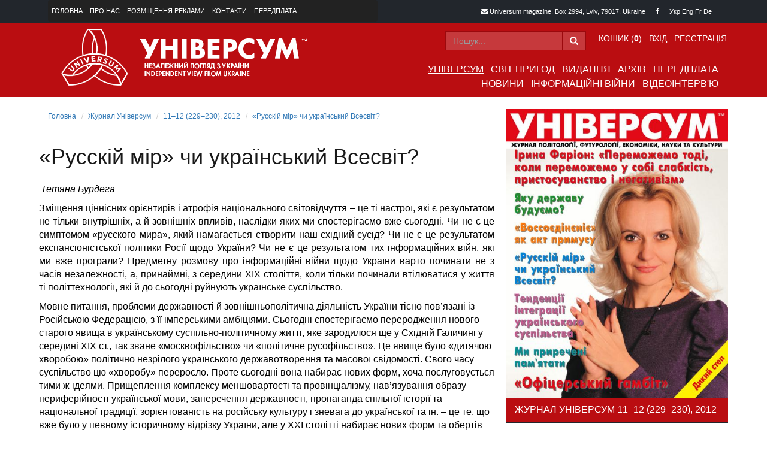

--- FILE ---
content_type: text/html; charset=UTF-8
request_url: https://universum.lviv.ua/magazines/universum/2012/6/burd.html
body_size: 33390
content:
<!DOCTYPE html>
<html lang="uk-UA">
	<head>
		<meta charset="utf-8">
		<meta http-equiv="X-UA-Compatible" content="IE=edge">
		<meta name="viewport" content="width=device-width, initial-scale=1">

		<link href="/assets/3265f753/themes/smoothness/jquery-ui.css" rel="stylesheet">
<link href="/css/bootstrap.min.css" rel="stylesheet">
<link href="/css/font-awesome.min.css" rel="stylesheet">
<link href="/css/style.css" rel="stylesheet">		<meta name="csrf-param" content="_csrf">
    <meta name="csrf-token" content="c3p2a3RPSE49GyRfTGI4NhQTLzMYKHw8IRQeWB96LAomDycAIj8rHA==">

		<link rel="shortcut icon" href="/favicon.ico">
		<title>«Русскій мір» чи український Всесвіт? :: 11–12 (229–230), 2012 :: Універсум :: Universum</title>
		<meta charset="utf-8">
		<meta name="rating" content="General" />
		<meta name="revisit-after" content="7 days" />
		<meta name="robots" content="index, follow, all" />
		<meta name="copyright" content="Copyright © 2016-2026 Universum. All rights reserved." />

		<meta name="keywords" content="Універсум - журнал політології, футурології, економіки, науки та культури" /><meta name="description" content="Універсум - журнал політології, футурології, економіки, науки та культури" /><meta name="annotation" content="Універсум - журнал політології, футурології, економіки, науки та культури" />
		<!-- HTML5 shim and Respond.js for IE8 support of HTML5 elements and media queries -->
		<!-- WARNING: Respond.js doesn't work if you view the page via file:// -->
		<!--[if lt IE 9]>
			<script src="https://oss.maxcdn.com/html5shiv/3.7.2/html5shiv.min.js"></script>
			<script src="https://oss.maxcdn.com/respond/1.4.2/respond.min.js"></script>
		<![endif]-->
	</head>
	<body>
				<!-- HEADER section -->
		<div class="container-fluid">
			<header>
				<div class="row header-top-area">
					<div class="container">
						<div class="col-sm-12 col-md-6">
							<nav class="navbar navbar-inverse navbar-header-top">
								<ul class="nav navbar-nav"><li><a href="/home/index.html">Головна</a></li><li><a href="/pages/about.html">Про нас</a></li><li><a href="/pages/about-ads.html">Розміщення реклами</a></li><li><a href="/home/contact.html">Контакти</a></li><li><a href="/magazines/subscription.html">Передплата</a></li></ul>							</nav>
						</div>
						<div class="col-sm-12 col-md-6 header-top-contacts">
							<div class="header-contact-block header-contact-mail">
								<i class="fa fa-envelope"></i> Universum magazine, Box 2994, Lviv, 79017, Ukraine
							</div>
							<div class="header-contact-block header-contact-social">
								<a href="https://www.facebook.com/universum.lviv" target="_blank"	><i class="fa fa-facebook"></i></a>
															</div>
							<div class="header-contact-block header-contact-langs">
							Укр <a href="/home/index.html?magazineurlalias=universum&amp;issueyear=2012&amp;issueurlalias=6&amp;urlalias=burd&amp;lang=en-GB">Eng</a> <a href="/home/index.html?magazineurlalias=universum&amp;issueyear=2012&amp;issueurlalias=6&amp;urlalias=burd&amp;lang=fr-FR">Fr</a> <a href="/home/index.html?magazineurlalias=universum&amp;issueyear=2012&amp;issueurlalias=6&amp;urlalias=burd&amp;lang=de-DE">De</a> 							</div>
						</div>
					</div>
				</div>

				<div class="row header-main-area">
					<div class="container">
						<div class="col-sm-4 col-md-5 logo-area">
							<a title="" href="/"><img alt="Універсум" title="Універсум" src="/images/logo.png" />
							</a>
						</div>
						<div class="col-sm-8 col-md-7">
							<div class="row">
								<div class="col-md-12 header-main-top">
									<nav class="navbar navbar-inverse navbar-login" role="navigation">
										<div class="navbar-right user-menu"><ul class="nav navbar-nav navbar-right"><li><a href="/basket/index.html">Кошик (<div id="header-basket-qty">0</div>)</a></li>
<li><a href="/customer/login.html">Вхід</a></li>
<li><a href="/customer/register.html">Реєстрація</a></li></ul></div><form id="prSearchFrom" class="navbar-form navbar-right navbar-search-form" action="https://www.google.com/search" method="GET" role="search" target="_blank"><div class="form-group form-search-header"><div class="input-group"><input name="q" type="text" placeholder="Пошук..." class="form-control"><input type="hidden" name="sitesearch" value="universum.lviv.ua" /><div class="input-group-addon"><span class="glyphicon glyphicon-search"></span></div></div></div></form>									</nav>
								</div>
								<div class="col-md-12 header-main-bottom">
									<nav class="navbar navbar-inverse navbar-main" role="navigation">
										<div class="navbar-header">
											<button type="button" class="navbar-toggle"
												data-toggle="collapse" data-target="#bs-navbar-collapse-main">
												<span class="sr-only">Toggle navigation</span><span
													class="icon-bar"></span><span class="icon-bar"></span><span
													class="icon-bar"></span>
											</button>
										</div>

										<div class="collapse navbar-collapse"	id="bs-navbar-collapse-main">
											<ul class="nav navbar-nav navbar-right"><li><a class="active" href="/magazines/universum/index.html">Універсум</a></li><li><a href="/magazines/world-of-adventures/index.html">Світ пригод</a></li><li><a href="/pages/editions.html">Видання</a></li><li><a href="/magazines/archive.html">Архів</a></li><li><a href="/magazines/subscription.html">Передплата</a></li></ul><ul class="nav navbar-nav navbar-right"><li><a href="/news/index.html">Новини</a></li><li><a href="/news/informational-war.html">Інформаційні війни</a></li><li><a href="/news/video-interview.html">Відеоінтерв'ю</a></li></ul>										</div>
									</nav>
								</div>
							</div>
						</div>
					</div>
				</div>

			</header>
		</div>

		<!-- MAIN CONTENT section -->
		<div class="container main-content-area">
			<div class="row">		<div class="col-sm-8 col-md-8">
			<ul class="breadcrumb"><li><a href="/">Головна</a></li>
<li><a href="/magazines/universum/index.html">Журнал Універсум</a></li>
<li><a href="/magazines/universum/2012/6.html">11–12 (229–230), 2012</a></li>
<li><a href="/magazines/universum/2012/6/burd.html">«Русскій мір» чи український Всесвіт?</a></li>
</ul>			<div class="article">
				<article>
					<h1>«Русскій мір» чи український Всесвіт?</h1><div class="row" style="margin: 0 3px 10px 3px;"><a class="author" href="/magazines/universum/author/66346756.html">Тетяна   Бурдега</a></div><div><p align="JUSTIFY" class="Article">
Зміщення ціннісних орієнтирів і атрофія національного світовідчуття – це ті 
настрої, які є результатом не тільки внутрішніх, а й зовнішніх впливів, наслідки 
яких ми спостерігаємо вже сьогодні. Чи не є це симптомом «русского мира», який 
намагається створити наш східний сусід? Чи не є це результатом 
експансіоністської політики Росії щодо України? Чи не є це результатом тих 
інформаційних війн, які ми вже програли? Предметну розмову про інформаційні 
війни щодо України варто починати не з часів незалежності, а, принаймні, з 
середини ХІХ століття, коли тільки починали втілюватися у життя ті 
політтехнології, які й до сьогодні руйнують українське суспільство. </p><p class="Article">Мовне питання, проблеми державності й зовнішньополітична 
діяльність України тісно пов’язані із Російською Федерацією, з її імперськими 
амбіціями. Сьогодні спостерігаємо переродження нового-старого явища в 
українському суспільно-політичному житті, яке зародилося ще у Східній Галичині у 
середині ХІХ ст., так зване «москвофільство» чи «політичне русофільство». Це 
явище було «дитячою хворобою» політично незрілого українського державотворення 
та масової свідомості. Свого часу суспільство цю «хворобу» переросло. Проте 
сьогодні вона набирає нових форм, хоча послуговується тими ж ідеями. Прищеплення 
комплексу меншовартості та провінціалізму, нав’язування образу периферійності 
української мови, заперечення державності, пропаганда спільної історії та 
національної традиції, зорієнтованість на російську культуру і зневага до 
української та ін. – це те, що вже було у певному історичному відрізку України, 
але у ХХІ столітті набирає нових форм та обертів під прапором ідеї «русского 
мира», «собирания русских земель», що знову ж таки має в основі ідею триєдності 
«русского» народу. Паралелі, які можна проводити із минулим, настільки очевидні, 
що подекуди бачимо, як твориться театр абсурду. </p><p class="Article">В одному із виступів Валентин Бадрак згадував висловлювання 
Костянтина Затуліна про те, що потрібно зробити Україні, аби забезпечити собі 
добрі умови дружби і взаємопорозуміння з Росією: федералізація, російська мова 
як державна та влада Російської церкви Московського патріархату. </p><p class="Article">Відтак умови добросусідства передбачають і «три исторических 
начала», що й у москвофілів ХІХ ст.: «православие, самодержавие и народность». 
Затулін не сказав абсолютно нічного нового і не винайшов сучасної ідеї для 
збирання «руссских» земель. Ці ідеї мають вже майже двохсотлітню історію. Але це 
і є свідченням кризи жанру щодо творення нової ідентичності, яка у Росії не 
монолітна, це і свідчення про кризу у творенні національної ідеї для Росії, не 
імперіалістичної, а демократичної, це криза не тільки політично-ідеологічна, а й 
суто моральної категорії – довіри громадян до своєї влади. Володимир 
Корсунський, головний редактор інтернет-газети Грани.ру, в інтерв’ю газеті 
«День» заявив: «Країна (тобто, Росія. – <i>Т. Б.</i>) істерично шукає якогось 
ідеологічного обґрунтування свого існування. (…) їм бракує якогось обґрунтування 
для існування такої потворної державної моделі. Нині щосили намагаються 
використати православну церкву як ідеологічне ЦК»<sup>1</sup>. </p><p class="Article">Патріарх Кіріл систематично і по-державницьки втілює ідею 
єдино правильної віри у формі православ’я, що має відтінок політичної доктрини. 
РПЦ – не лише сфера духовного впливу, це частина ідеологічної структури, яка 
лежить у фундаменті політики східного сусіда. Нещодавня ініціатива РПЦ яскраве 
тому свідчення. <span style="color:black">Як відомо, наприкінці вересня 2012 
року з ініціативи протоієрея Всеволода Чапліна, глави синодального відділу 
Московського патріархату з відносин церкви та суспільства, РПЦ виступила із 
хартією, яка закликає до </span>«возз’єднання» України, Білорусії та Росії. 
Ініційовано також збір підписів за проведення референдуму на підтримку цієї 
ідеї. У пресі появилися цитати із хартії і завдання, які вона ставить перед 
собою: <i><span style="color:black">«Ми, <strong>спадкоємці тисячолітньої </strong>історії 
і великої цивілізації, досвіду творення, добросусідства, військової доблесті 
і співпраці наших предків, об’єднані спільною культурою і спільною діяльністю 
з облаштування і захисту нашої землі, при возз’єднанні візьмемо <strong>все найкраще 
з практичного досвіду нашого народу</strong>»<strong>,</strong> </span></i><span style="color:black">– 
йдеться в хартії. Кілька моментів, на які тут варто звернути увагу: «тисячолітня 
історія» – чия історія? Українського протистояння російському царату, 
більшовизму, а тепер новоімперським амбіціям? Це автори хартії мають на увазі? А 
про який «практичний досвід» йдеться? Йдеться про ліквідацію козацтва, про 
заборони української мови та писемності, кріпацтво, винищення усього 
українського, утилізацію всіх основ української народності та небажання бачити 
Україну незалежною? Йдеться, очевидно, і про Голодомор 1932</span>–<span style="color:black">1933 
рр. і масові терори та арешти. Такий досвід нам сьогодні знову ж таки 
пропонують? Історія вчить, що немає порозуміння між загарбником і нацією, яка 
боролася і продовжує боротися за свою державність. </span></p><p class="Article"><i><span style="color: black">«Возз’єднуючись, ми беремо 
в основу нашого буття і розвитку <strong>миролюбність та мораль</strong>, віру в добро, 
принципи фундаментальної справедливості, рівності, гідності, прагнення до щастя 
і благополуччя нашого єдиного народу. Наш розвиток і майбутнє буде будуватися <strong>
на взаємоповазі з іншими народами</strong>,<strong> </strong>взаємозбагачуючи наші культури 
і роблячи життя кращим, комфортнішим і безпечнішим», </span></i><span style="color: black">– 
ще одна цитата із хартії, яка не потребує коментарів, оскільки кожна 
тверезомисляча людина, яка не має проблем із історичною амнезією і є політично 
притомною, розуміє усю небезпеку цього політичного популізму, так широко 
підтримуваного РПЦ.</span></p><p class="Article">Ідея «русского мира», як і ідея самодержавця, не мислить у 
своїй основі відірваності трьох братніх народів одне від одного, тому «самодержавие» 
– це ще один кит, який підтримує московську політику експансії щодо України, а 
підписання хартії та збір підписів щодо референдуму –ще одне свідчення цього. 
Пригадується, що Д. Донцов вперше в українській політичній думці й публіцистиці 
сформулював тезу про Україну як про колонію, яку нещадно визискує метрополія. 
Також вперше він озвучив ще одну думку – <strong>Росія через те ворог української 
державності, що без України вона перестає бути імперією.</strong> </p><p class="Article">Актуальним для нас є висновок Д. Донцова: «…модерне 
москвофільство є поважною небезпекою передовсім для нас (він має на увазі 
українців. – <i>Т. Б.</i>). Брак почуття національної свідомости, що видає нас 
на поталу постороннім впливам, китайський мур від Європи, що тамує розвій 
самостійної національної культури, звужує ціли й розмах руху, рецидив 
костомаровщини – ось що несе нам модерне москвофільство. Се все, а також 
нерозуміннє природи національних відносин і шляхів, що ведуть до національного 
визначення широких мас, – не зостане без впливу на сі маси і зосібна на клясу, 
репрезентантами котрої ми були й хочемо бути. Цілу ж націю ся течія хоче 
законсервувати на почеснім амплуа нації-гермафродита. Тому боротися з модерним 
москвофільством є нашою задачею»<sup>2</sup>. Недаремно П. Мілюков після виходу 
у світ виступу Д. Донцова «Модерне москвофільство» заявив: <i>«Тепер, коли 
українці починають голосно говорити, як це робить Донцов і товариші, що всяка 
надія на Росію є утопія та що лишається шукати рятунку тільки в сепаратизмі, я 
кажу вам: бійтеся його! ... <strong>Донцови будуть числитися не одиницями і не 
десятками, а сотнями, тисячами, мільйонами</strong>!»</i><sup>3</sup><i>.</i> Це ще 
раз пояснює, чому так систематично і планомірно сучасні українофоби борються із 
пам’яттю про Д. Донцова за його світоглядно проукраїнські ідеї, 
безкомпромісність щодо політики із Москвою, бо для Д. Донцова ставлення до 
багатогранного російського впливу на українське життя, його погляд на 
москвофільство як на явище політичне і своєрідну (привнесену) хворобу 
українського суспільства мали принципове і стратегічне значення, наслідки якого 
ми бачимо тепер.</p><p class="Article">«Народность» – це те останнє, а, по суті, сьогодні перше на 
порядку денному начало російської політичної пропаганди не тільки в українському 
інформаційному просторі, а й у політичній сфері внутрішньої і зовнішньої 
політики, що може стати незворотною реакцією у втраті державності й усіх 
атрибутів ідентичності. Йдеться насамперед про мову, про те, що є чи не основним 
предметом маніпуляцій русофільської політики сучасності. Стирання кордонів між 
ідентичностями української і російської нації – це прямий шлях до втрати 
державності і набуття статусу колонії, а для українців – до перебування у гетто. 
Тільки правильно вибудувана схема національних ціннісних орієнтирів може стати 
однією із тих потужних сил і точкою опору супроти «русских начал» і «русского 
мира» зокрема. Адже, як в одному із виступів зазначила Лариса Івшина: «Є русский 
мир» і є український Всесвіт». </p><p class="Head"><strong>Примітки</strong></p><p class="Article">1. Ревне православ’я vs рок // День. – № 76. – 2 жовт.</p><p class="Article">2. Донцов Д. Модерне москвофільство / Д. Донцов. – К., 1913. 
– С. 29.</p><p class="Article">3. Сосновський М. Дмитро Донцов: Політичний портрет / М. 
Сосновський. – Нью-Йорк, Торонто. – 1974. – С. 109.</p></div>				</article>
			</div>
		</div>


<div class="col-sm-4 col-md-4">
	
<div class="block-home-content">
	<div class="block-image">
		<a href="/magazines/universum/2012/6.html"><img src="/data/magissues/large/23.jpg" alt="Універсум 11–12 (229–230), 2012" title="Універсум 11–12 (229–230), 2012"></a>	</div>
	<h2 class="block-title">Журнал Універсум 11–12 (229–230), 2012</h2>	<div class="block-body">
		<h1>Ірина Фаріон: «Переможемо тоді, коли переможемо у собі слабкість, пристосуванство і негативізм»</h1><div style="height: 310px !important; overflow: hidden;"><p><span class="highlight"><a href="/magazines/universum/rubric/editorial.html">СЛОВО РЕДАКЦІЙНЕ</a></span> <a class="author" href="/magazines/universum/author/oleh-romanchuk.html">Олег К. Романчук</a> <a href="/magazines/universum/2012/6/slred.html"> Про вибори, хартію та референдум</a><br><p><span class="highlight"><a href="/magazines/universum/rubric/state2.html">ДЕРЖАВНІСТЬ</a></span> <a class="author" href="/magazines/universum/author/kravchuk_o.html">Олександр   Кравчук</a> <a href="/magazines/universum/2012/6/kravch.html">Тож яку державу будуємо?</a><br><p><span class="highlight"><a href="/magazines/universum/rubric/reality.html">РЕАЛІЇ СЬОГОДЕННЯ</a></span> <a class="author" href="/magazines/universum/author/lyzanchuk.html">Василь   Лизанчук</a> <a href="/magazines/universum/2012/6/lyz.html">Журналісти: зрячі очі суспільства чи заручники джинси?</a><br><p><span class="highlight"><a href="/magazines/universum/rubric/russian-world.html">RUSSIAN WORLD</a></span> <a class="author" href="/magazines/universum/author/66346756.html">Тетяна   Бурдега</a> <a href="/magazines/universum/2012/6/burd.html">«Русскій мір» чи український Всесвіт?</a><br><p><span class="highlight"><a href="/magazines/universum/rubric/234345346.html">ЕКСКЛЮЗИВ</a></span>  <a href="/magazines/universum/2012/6/exclus.html">Ірина Фаріон: «Переможемо тоді, коли переможемо у собі слабкість, пристосуванство і негативізм»</a><br><p><span class="highlight"><a href="/magazines/universum/rubric/5687689.html">ОСВІТА</a></span> <a class="author" href="/magazines/universum/author/kost.html">Степан  Кость</a> <a href="/magazines/universum/2012/6/kost.html">Ми приречені пам’ятати. Замість переднього слова до навчального посібника</a><br><p><span class="highlight"><a href="/magazines/universum/rubric/3256457457.html">ДИКИЙ СТЕП</a></span> <a class="author" href="/magazines/universum/author/badrak.html">Валентин  Бадрак</a> <a href="/magazines/universum/2012/6/badr.html">Офіцерський гамбіт. Політичний роман</a><br><p><span class="highlight"><a href="/magazines/universum/rubric/347568.html">СОЦІОЕКОЛОГІЯ</a></span> <a class="author" href="/magazines/universum/author/sajenko.html">Юрій  Саєнко</a> Чорнобиль–Фукусіма: комфортно-споживацький колапс<br><p><span class="highlight"><a href="/magazines/universum/rubric/sociology.html">СОЦІОЛОГІЯ</a></span> <a class="author" href="/magazines/universum/author/sajenko.html">Юрій  Саєнко</a>, <a class="author" href="/magazines/universum/author/56878679.html">Володимир   Піддубний</a> Експертні оцінки тенденцій інтеграції українського суспільства<br><p><span class="highlight"><a href="/magazines/universum/rubric/digest.html">ДАЙДЖЕСТ</a></span> <a class="author" href="/magazines/universum/author/765786798.html">Андрій   Скумін</a>, <a class="author" href="/magazines/universum/author/87807890.html">Андрій   Коваленко</a> Узурпація ім'ям народу: режим Януковича хоче позбавити громадян можливості впливати на владу<br></p></div>	</div>
	<div class="block-footer">
		<a href="/magazines/universum/2012/6.html">Більше про випуск &raquo;</a>	</div>
</div>

<div class="block-home-content">
		<a class="subscribe" href="/magazines/universum/subscription.html">Оформити передоплату</a></div>

<div class="block-home-content block-news">
	<h2 class="block-title">Наші новини</h2>
	<div class="block-body">
		<div style="height: 410px !important; overflow: hidden;">		<ul>
		<li><a href="/pages/editions/2020/zhur-univ.html" target="">НОВА КНИЖКА ВИДАВНИЦТВА «УНІВЕРСУМ»</a></li><li><a href="/news/our-news/09.01.2026/rom-scr-pand.html" target="">Олег К. Романчук. «Скриньку Пандори» відкрито, або Що буде далі</a></li><li><a href="/news/our-news/09.01.2026/shch-ven-naf.html" target="">Венесуела: Важка нафта, нелегка доля...</a></li><li><a href="/news/our-news/09.01.2026/bor-prez-vils.html" target="">108 років тому президент Вільсон теж мав план</a></li><li><a href="/magazines/universum/2025/6.html" target="">Вийшло чергове 11–12 (385–386), 2025 число журналу «Універсум»</a></li><li><a href="/news/our-news/15.12.2025/bor-or-rob.html" target="">Не слухаймо політичних оракулів, нам своє робити</a></li><li><a href="/news/our-news/11.12.2025/rom-did-trump.html" target="">Олег К. Романчук. Якого дідька, Трампе, або Застереження класика</a></li><li><a href="/news/our-news/10.12.2025/pub-con-dysc.html" target="">Публіцистичні конотації воєнного дискурсу</a></li><li><a href="/news/our-news/09.12.2025/ter-gain-ukr.html" target="">Oleh K. Romanchuk. Are territorial gains at Ukraine's expense possible, or developers-diplomats against US federal law?</a></li><li><a href="/news/our-news/04.12.2025/bor-ros-lib.html" target="">В росії ліберали всі, хто не канібали</a></li>		</ul>
		</div>	</div>
	<div class="block-footer">
		<a href="/news/our-news.html">Дізнатись більше &raquo;</a>	</div>
</div>

<div class="block-home-content text-center">
	<a href="https://www.officers.org.ua/"><img src="/images/partners_1.jpg" /></a>

</div>
</div>
</div>		</div>

		<div class="container-fluid">
			<!-- FOOTER section -->
			<footer>
				<div class="row footer-top">
					<div class="col-md-12 text-center">
						<nav class="navbar navbar-footer" role="navigation">
							<ul class="nav navbar-nav navbar-center">
							<li><a class="active" href="/magazines/universum/index.html">Універсум</a><li><li><a href="/magazines/world-of-adventures/index.html">Світ пригод</a><li><li><a href="/pages/editions.html">Видання</a><li><li><a href="/magazines/archive.html">Архів</a><li><li><a href="/magazines/subscription.html">Передплата</a><li><li><a href="/news/index.html">Новини</a><li><li><a href="/news/informational-war.html">Інформаційні війни</a><li><li><a href="/news/video-interview.html">Відеоінтерв'ю</a><li>							</ul>
						</nav>
					</div>
				</div>
				<div class="row footer-middle">
					<div class="col-md-12 text-center">
						© 2016-2026 «Універсум». Всі права застережено.<br /> Використання матеріалів сайту  для друкованих видань дозволяється за умови посилання на журнал «УНІВЕРСУМ».<br />
						Для інтернет-видань обов'язковим є пряме, відкрите для пошукових систем, гіперпосилання в першому абзаці тексту на конкретний матеріал «УНІВЕРСУМУ».
					</div>
				</div>
				<div class="row footer-bottom">
					<div class="col-md-12 text-center">
						This project was supported by the Media Development Fund of the	U.S. Embassy in Ukraine.<br />
						Проект здійснено за підтримки Фонду розвитку ЗМІ Посольства США в Україні.<br />
						The views of the authors do not necessarily reflect the official position of the U.S. Government.<br />
						Погляди авторів не обов’язково збігаються з офіційною позицією уряду США.
					</div>
				</div>
			</footer>
		</div>

		<script src="/assets/3fa1039c/jquery-1.11.2.min.js"></script>
<script src="/assets/ea12842a/yii.js"></script>
<script src="/assets/3265f753/jquery-ui.js"></script>
<script src="/js/bootstrap.min.js"></script>
<script src="/assets/ea12842a/yii.activeForm.js"></script>
<script type="text/javascript">jQuery(document).ready(function () {
jQuery('#prSearchFrom').yiiActiveForm([], []);
});</script>	</body>
</html>
